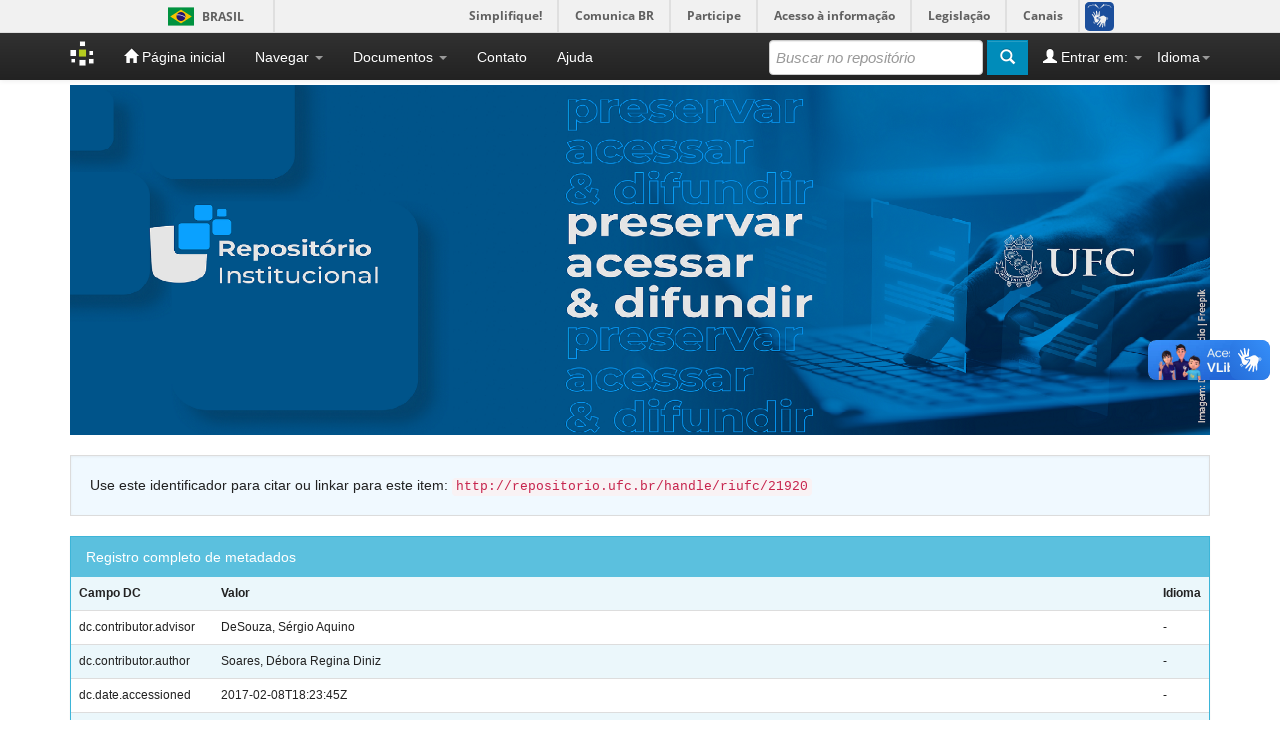

--- FILE ---
content_type: text/html;charset=UTF-8
request_url: https://repositorio.ufc.br/handle/riufc/21920?mode=full
body_size: 6302
content:


















<!DOCTYPE html>
<html>
    <head>
        <title>Repositório Institucional UFC: Os fatores determinantes do preço da mensalidade do curso de administração a distância</title>
        <meta http-equiv="Content-Type" content="text/html; charset=UTF-8" />
        <meta name="Generator" content="DSpace 6.3" />
        <meta name="viewport" content="width=device-width, initial-scale=1.0">
        <link rel="shortcut icon" href="/favicon.ico" type="image/x-icon"/>
        <link rel="stylesheet" href="/static/css/jquery-ui-1.10.3.custom/redmond/jquery-ui-1.10.3.custom.css" type="text/css" />
        <link rel="stylesheet" href="/static/css/bootstrap/bootstrap.min.css" type="text/css" />
        <link rel="stylesheet" href="/static/css/bootstrap/bootstrap-theme.min.css" type="text/css" />
        <link rel="stylesheet" href="/static/css/bootstrap/dspace-theme.css" type="text/css" />

        <link rel="search" type="application/opensearchdescription+xml" href="/open-search/description.xml" title="DSpace"/>


<link rel="schema.DCTERMS" href="http://purl.org/dc/terms/" />
<link rel="schema.DC" href="http://purl.org/dc/elements/1.1/" />
<meta name="DC.contributor" content="DeSouza, Sérgio Aquino" />
<meta name="DC.creator" content="Soares, Débora Regina Diniz" />
<meta name="DCTERMS.dateAccepted" content="2017-02-08T18:23:45Z" scheme="DCTERMS.W3CDTF" />
<meta name="DCTERMS.available" content="2017-02-08T18:23:45Z" scheme="DCTERMS.W3CDTF" />
<meta name="DCTERMS.issued" content="2015" scheme="DCTERMS.W3CDTF" />
<meta name="DCTERMS.bibliographicCitation" content="SOARES, Débora Regina Diniz. Os fatores determinantes do preço da mensalidade do curso de administração a distância.Dissertação (mestrado profissional) - Universidade Federal do Ceará, Programa de Pós Graduação em Economia, CAEN, Fortaleza, 2015. 26f." xml:lang="pt_BR" />
<meta name="DC.identifier" content="http://www.repositorio.ufc.br/handle/riufc/21920" scheme="DCTERMS.URI" />
<meta name="DCTERMS.abstract" content="In recent decades the market of private higher education experiences a constant expansion and go through several transformations that led to a deep growth of supply and demand, promoting, therefore, distance education. The Cournot Model provided theoretical grounding for understanding market. It was used a log-log model with data in cross section with application of robust standard errors of White. Comparing the results presented to the theory, the model met the econometric requirements. In the overall analysis, the results showed that the variables used in the model are determinant to explaining the variation in the tuition price of business course in distance education. Individually, the independent variable that presents the most impactful refers to income, in this study, represented by the gross domestic product of cities in 2010." xml:lang="pt_BR" />
<meta name="DC.language" content="pt_BR" xml:lang="pt_BR" scheme="DCTERMS.RFC1766" />
<meta name="DC.subject" content="Ensino a distância" xml:lang="pt_BR" />
<meta name="DC.subject" content="Ensino superior" xml:lang="pt_BR" />
<meta name="DC.title" content="Os fatores determinantes do preço da mensalidade do curso de administração a distância" xml:lang="pt_BR" />
<meta name="DC.type" content="Dissertação" xml:lang="pt_BR" />
<meta name="DC.description" content="Nas últimas décadas o mercado de ensino superior privado vivencia constante expansão, passando por várias transformações que ocasionaram um acentuado crescimento da sua oferta e demanda, impulsionando, assim, a modalidade de ensino à distância. O Modelo de Cournot forneceu embasamento teórico para melhor compreensão do mercado. Foi utilizado um modelo log-log com dados em cross section com aplicação dos erros-padrão robustos de White. Confrontando os resultados com a teoria, o modelo atendeu aos requisitos econométricos. Na análise global, o resultado demonstrou que as variáveis utilizadas no modelo são determinantes para explicar a variação nos preços da mensalidade do curso de Administração a Distância. Individualmente, a variável independente mais impactante foi a que se refere à renda, neste estudo, representada pela variável produto interno bruto dos municípios em 2010." xml:lang="pt_BR" />

<meta name="citation_author" content="Soares, Débora Regina Diniz" />
<meta name="citation_date" content="2015" />
<meta name="citation_abstract_html_url" content="http://repositorio.ufc.br/handle/riufc/21920" />
<meta name="citation_language" content="pt_BR" />
<meta name="citation_pdf_url" content="http://repositorio.ufc.br/bitstream/riufc/21920/1/2015_dis_drdsoares.pdf" />
<meta name="citation_keywords" content="Ensino a distância; Ensino superior; Dissertação" />
<meta name="citation_title" content="Os fatores determinantes do preço da mensalidade do curso de administração a distância" />



        <script type='text/javascript' src="/static/js/jquery/jquery-1.10.2.min.js"></script>
        <script type='text/javascript' src='/static/js/jquery/jquery-ui-1.10.3.custom.min.js'></script>
                <script type='text/javascript' src='/static/js/bootstrap/bootstrap.min.js'></script>
        <script type='text/javascript' src='/static/js/holder.js'></script>
        <script type="text/javascript" src="/utils.js"></script>
        <script type="text/javascript" src="/static/js/choice-support.js"> </script>

        
        <script defer="defer" src="//barra.brasil.gov.br/barra.js" type="text/javascript"></script>

        


    
    

        

    


<!-- HTML5 shim and Respond.js IE8 support of HTML5 elements and media queries -->
<!--[if lt IE 9]>
  <script src="/static/js/html5shiv.js"></script>
  <script src="/static/js/respond.min.js"></script>
<![endif]-->
    </head>

    
    
    <body class="undernavigation">
<a class="sr-only" href="#content">Skip navigation</a>
<header class="navbar navbar-inverse navbar-fixed-top">

      
      <div id="barra-brasil">
        <ul id="menu-barra-temp">
            <li class="list-barra">
                <a class="info-barra" href="http://brasil.gov.br">Portal do Governo Brasileiro</a>
            </li>
            <li>
                <a class="info-barra" href="http://epwg.governoeletronico.gov.br/barra/atualize.html">Atualize sua Barra de Governo</a>
            </li>
        </ul>
              </div>
      


            <div class="container">
                

























       <div class="navbar-header">
         <button type="button" class="navbar-toggle" data-toggle="collapse" data-target=".navbar-collapse">
           <span class="icon-bar"></span>
           <span class="icon-bar"></span>
           <span class="icon-bar"></span>
         </button>
         <a class="navbar-brand" href="/"><img height="25" src="/image/dspace-logo-only.png" alt="DSpace logo" /></a>
       </div>
       <nav class="collapse navbar-collapse bs-navbar-collapse" role="navigation">
         <ul class="nav navbar-nav">
           <li class=""><a href="/"><span class="glyphicon glyphicon-home"></span> Página inicial</a></li>
           <li class="dropdown">
             <a href="#" class="dropdown-toggle" data-toggle="dropdown">Navegar <b class="caret"></b></a>
             <ul class="dropdown-menu">
               <li><a href="/community-list">Comunidades e coleções</a></li>
				<li class="divider" style="background-color:white;"></li>
        <li class="dropdown-header" style="color:white;font-weight:bold;">Navegar nos Itens por:</li>
				
				
				
				      			<li><a href="/browse?type=dateissued">Data do documento</a></li>
					
				      			<li><a href="/browse?type=author">Autores</a></li>
					
				      			<li><a href="/browse?type=title">Título</a></li>
					
				      			<li><a href="/browse?type=subject">Assunto</a></li>
					
				      			<li><a href="/browse?type=type">Tipo do Documento</a></li>
					
				      			<li><a href="/browse?type=cnpq">Áreas de Conhecimento - CNPq</a></li>
					
				      			<li><a href="/browse?type=access">Tipo de Acesso</a></li>
					
				    
				

            </ul>
          </li>

          <li class="dropdown">
             <a href="#" class="dropdown-toggle" data-toggle="dropdown">Documentos <b class="caret"></b></a>
             <ul class="dropdown-menu">
                <!--
                <li><a href="https://docs.google.com/presentation/d/1recAHa2jZvTuvEaY9juvHWg2UtoTDDKGi4p7dE8GIlg/edit?usp=sharing">Apresentação da Mova Versão do Repositório Institucional da UFC: DSpace 6.3</a></li>
                <li><a href="/documentos/UFC_RIUFC_TutorialSubmissaoArquivo.pdf">Tutorial para Submissão de Arquivo no RI</a></li>
                <li><a href="/documentos/UFC_RIUFC_FormularioDeSolicitacaoDeSubstituicaoOuEmbargoOuExclusaoDeArquivo_2023.docx">Formulário de Solicitação de Substituição, Embargo ou Exclusão de Arquivo no RI</a></li>
                <li><a href="/documentos/UFC_RIUFC_TermoAutorizacaoParaDisponibilizarDocumentosDigitais_2023.docx">Termo de Autorização para Disponibilizar Documentos Digitais</a></li>
                <li><a href="/documentos/UFC_CONSUNI_Resolucao05_2023.pdf">Política Institucional de Informação</a></li>
                -->
                <li><a href="https://docs.google.com/presentation/d/10lwHAkYfizm3TXg30x2iwQc0-v6eOv3O5-NF4U1xPro/edit?usp=sharing">Tutorial para depósito de TCC, dissertação e tese no repositório</a></li>
                <li><a href="https://docs.google.com/presentation/d/1ButAcf9tWCkgWyu5mYouMjLb2hTpbPGti_Lm527MVfA/edit?usp=sharing">Tutorial para depósito de outros tipos de documentos no repositório</a></li>
                <li><a href="https://docs.google.com/document/d/1FyMuZhK_MO9sH--2g3i75C87kGl2J7Ra/edit?usp=sharing&ouid=108614381279947671314&rtpof=true&sd=true">Termo de Autorização para Disponibilizar Documentos Digitais</a></li>
                <li><a href="https://docs.google.com/document/d/1SjD0b1wNG2S_3jCLhm0RHQztayc2mfig/edit?usp=sharing&ouid=108614381279947671314&rtpof=true&sd=true">Formulário de Solicitação de Substituição, Embargo ou Exclusão de Arquivo no RI</a></li>
                <li><a href="/documentos/UFC_CONSUNI_Resolucao_05_2023_pdfa.pdf">Política de Informação Técnico-Científica do RI da UFC</a></li>
             </ul>
          </li>
          <li class=""><a target="_self" href="/feedback">Contato</a></li>
          <li class=""><script type="text/javascript">
<!-- Javascript starts here
document.write('<a href="#" onClick="var popupwin = window.open(\'/help/index.html\',\'dspacepopup\',\'height=600,width=550,resizable,scrollbars\');popupwin.focus();return false;">Ajuda<\/a>');
// -->
</script><noscript><a href="/help/index.html" target="dspacepopup">Ajuda</a></noscript></li>
       </ul>

 
    <div class="nav navbar-nav navbar-right">
	 <ul class="nav navbar-nav navbar-right">
      <li class="dropdown">
       <a href="#" class="dropdown-toggle" data-toggle="dropdown">Idioma<b class="caret"></b></a>
        <ul class="dropdown-menu">
 
      <li>
        <a onclick="javascript:document.repost.locale.value='es';
                  document.repost.submit();" href="https://repositorio.ufc.br/handle/riufc/21920?locale=es">
         español
       </a>
      </li>
 
      <li>
        <a onclick="javascript:document.repost.locale.value='en';
                  document.repost.submit();" href="https://repositorio.ufc.br/handle/riufc/21920?locale=en">
         English
       </a>
      </li>
 
      <li>
        <a onclick="javascript:document.repost.locale.value='pt_BR';
                  document.repost.submit();" href="https://repositorio.ufc.br/handle/riufc/21920?locale=pt_BR">
         português
       </a>
      </li>
 
     </ul>
    </li>
    </ul>
  </div>
 
 
       <div class="nav navbar-nav navbar-right">
		<ul class="nav navbar-nav navbar-right">
         <li class="dropdown">
         
             <a href="#" class="dropdown-toggle" data-toggle="dropdown"><span class="glyphicon glyphicon-user"></span> Entrar em: <b class="caret"></b></a>
	             
             <ul class="dropdown-menu">
               <li><a href="/mydspace">Meu espaço</a></li>
               <li><a href="/subscribe">Receber atualizações<br/> por e-mail</a></li>
               <li><a href="/profile">Editar perfil</a></li>

		
             </ul>
           </li>
          </ul>
          
	
	<form method="get" action="/simple-search" class="navbar-form navbar-right">
	    <div class="form-group">
          <input type="text" class="form-control" placeholder="Buscar no repositório" name="query" id="tequery" size="25"/>
        </div>
        <button type="submit" class="btn btn-primary"><span class="glyphicon glyphicon-search"></span></button>

	</form></div>
    </nav>

            </div>

</header>

<main id="content" role="main">
<div class="container banner">
    <div class="row">
        
        <div class="col-md-12 brand">
            
            
            <img style="margin:0; padding:0; width:100%;" src="/image/riufc_repositorio.png" alt="RIUFC logo" />
        </div>
    </div>
</div>
<br/>



<div class="container" style="display:none;">
    





<ol class="breadcrumb btn-success">
    

  <li><a href="/">Repositório Institucional UFC</a></li>

  <li><a href="/handle/riufc/137">FEAAC - Faculdade de Economia, Administração, Atuária e Contabilidade</a></li>

  <li><a href="/handle/riufc/584">CAEN - Pós-Graduação em Economia</a></li>

  <li><a href="/handle/riufc/73286">PEP - Programa de Economia Profissional</a></li>

  <li><a href="/handle/riufc/73287">PEP - Dissertações defendidas na UFC</a></li>

</ol>

    </div>




<div class="container">







































		
		
		
		

                
                <div class="well">Use este identificador para citar ou linkar para este item:
                <code>http://repositorio.ufc.br/handle/riufc/21920</code></div>



    
    <div class="panel panel-info"><div class="panel-heading">Registro completo de metadados</div>
<table class="panel-body table itemDisplayTable">
<tr><th id="s1" class="standard">Campo DC</th><th id="s2" class="standard">Valor</th><th id="s3" class="standard">Idioma</th></tr>
<tr><td headers="s1" class="metadataFieldLabel">dc.contributor.advisor</td><td headers="s2" class="metadataFieldValue">DeSouza,&#x20;Sérgio&#x20;Aquino</td><td headers="s3" class="metadataFieldValue">-</td></tr>
<tr><td headers="s1" class="metadataFieldLabel">dc.contributor.author</td><td headers="s2" class="metadataFieldValue">Soares,&#x20;Débora&#x20;Regina&#x20;Diniz</td><td headers="s3" class="metadataFieldValue">-</td></tr>
<tr><td headers="s1" class="metadataFieldLabel">dc.date.accessioned</td><td headers="s2" class="metadataFieldValue">2017-02-08T18:23:45Z</td><td headers="s3" class="metadataFieldValue">-</td></tr>
<tr><td headers="s1" class="metadataFieldLabel">dc.date.available</td><td headers="s2" class="metadataFieldValue">2017-02-08T18:23:45Z</td><td headers="s3" class="metadataFieldValue">-</td></tr>
<tr><td headers="s1" class="metadataFieldLabel">dc.date.issued</td><td headers="s2" class="metadataFieldValue">2015</td><td headers="s3" class="metadataFieldValue">-</td></tr>
<tr><td headers="s1" class="metadataFieldLabel">dc.identifier.citation</td><td headers="s2" class="metadataFieldValue">SOARES,&#x20;Débora&#x20;Regina&#x20;Diniz.&#x20;Os&#x20;fatores&#x20;determinantes&#x20;do&#x20;preço&#x20;da&#x20;mensalidade&#x20;do&#x20;curso&#x20;de&#x20;administração&#x20;a&#x20;distância.Dissertação&#x20;(mestrado&#x20;profissional)&#x20;-&#x20;Universidade&#x20;Federal&#x20;do&#x20;Ceará,&#x20;Programa&#x20;de&#x20;Pós&#x20;Graduação&#x20;em&#x20;Economia,&#x20;CAEN,&#x20;Fortaleza,&#x20;2015.&#x20;26f.</td><td headers="s3" class="metadataFieldValue">pt_BR</td></tr>
<tr><td headers="s1" class="metadataFieldLabel">dc.identifier.uri</td><td headers="s2" class="metadataFieldValue">http:&#x2F;&#x2F;www.repositorio.ufc.br&#x2F;handle&#x2F;riufc&#x2F;21920</td><td headers="s3" class="metadataFieldValue">-</td></tr>
<tr><td headers="s1" class="metadataFieldLabel">dc.description.abstract</td><td headers="s2" class="metadataFieldValue">In&#x20;recent&#x20;decades&#x20;the&#x20;market&#x20;of&#x20;private&#x20;higher&#x20;education&#x20;experiences&#x20;a&#x20;constant&#x20;expansion&#x20;and&#x20;go&#x20;through&#x20;several&#x20;transformations&#x20;that&#x20;led&#x20;to&#x20;a&#x20;deep&#x20;growth&#x20;of&#x20;supply&#x20;and&#x20;demand,&#x20;promoting,&#x20;therefore,&#x20;distance&#x20;education.&#x20;The&#x20;Cournot&#x20;Model&#x20;provided&#x20;theoretical&#x20;grounding&#x20;for&#x20;understanding&#x20;market.&#x20;It&#x20;was&#x20;used&#x20;a&#x20;log-log&#x20;model&#x20;with&#x20;data&#x20;in&#x20;cross&#x20;section&#x20;with&#x20;application&#x20;of&#x20;robust&#x20;standard&#x20;errors&#x20;of&#x20;White.&#x20;Comparing&#x20;the&#x20;results&#x20;presented&#x20;to&#x20;the&#x20;theory,&#x20;the&#x20;model&#x20;met&#x20;the&#x20;econometric&#x20;requirements.&#x20;In&#x20;the&#x20;overall&#x20;analysis,&#x20;the&#x20;results&#x20;showed&#x20;that&#x20;the&#x20;variables&#x20;used&#x20;in&#x20;the&#x20;model&#x20;are&#x20;determinant&#x20;to&#x20;explaining&#x20;the&#x20;variation&#x20;in&#x20;the&#x20;tuition&#x20;price&#x20;of&#x20;business&#x20;course&#x20;in&#x20;distance&#x20;education.&#x20;Individually,&#x20;the&#x20;independent&#x20;variable&#x20;that&#x20;presents&#x20;the&#x20;most&#x20;impactful&#x20;refers&#x20;to&#x20;income,&#x20;in&#x20;this&#x20;study,&#x20;represented&#x20;by&#x20;the&#x20;gross&#x20;domestic&#x20;product&#x20;of&#x20;cities&#x20;in&#x20;2010.</td><td headers="s3" class="metadataFieldValue">pt_BR</td></tr>
<tr><td headers="s1" class="metadataFieldLabel">dc.language.iso</td><td headers="s2" class="metadataFieldValue">pt_BR</td><td headers="s3" class="metadataFieldValue">pt_BR</td></tr>
<tr><td headers="s1" class="metadataFieldLabel">dc.subject</td><td headers="s2" class="metadataFieldValue">Ensino&#x20;a&#x20;distância</td><td headers="s3" class="metadataFieldValue">pt_BR</td></tr>
<tr><td headers="s1" class="metadataFieldLabel">dc.subject</td><td headers="s2" class="metadataFieldValue">Ensino&#x20;superior</td><td headers="s3" class="metadataFieldValue">pt_BR</td></tr>
<tr><td headers="s1" class="metadataFieldLabel">dc.title</td><td headers="s2" class="metadataFieldValue">Os&#x20;fatores&#x20;determinantes&#x20;do&#x20;preço&#x20;da&#x20;mensalidade&#x20;do&#x20;curso&#x20;de&#x20;administração&#x20;a&#x20;distância</td><td headers="s3" class="metadataFieldValue">pt_BR</td></tr>
<tr><td headers="s1" class="metadataFieldLabel">dc.type</td><td headers="s2" class="metadataFieldValue">Dissertação</td><td headers="s3" class="metadataFieldValue">pt_BR</td></tr>
<tr><td headers="s1" class="metadataFieldLabel">dc.description.abstract-ptbr</td><td headers="s2" class="metadataFieldValue">Nas&#x20;últimas&#x20;décadas&#x20;o&#x20;mercado&#x20;de&#x20;ensino&#x20;superior&#x20;privado&#x20;vivencia&#x20;constante&#x20;expansão,&#x20;passando&#x20;por&#x20;várias&#x20;transformações&#x20;que&#x20;ocasionaram&#x20;um&#x20;acentuado&#x20;crescimento&#x20;da&#x20;sua&#x20;oferta&#x20;e&#x20;demanda,&#x20;impulsionando,&#x20;assim,&#x20;a&#x20;modalidade&#x20;de&#x20;ensino&#x20;à&#x20;distância.&#x20;O&#x20;Modelo&#x20;de&#x20;Cournot&#x20;forneceu&#x20;embasamento&#x20;teórico&#x20;para&#x20;melhor&#x20;compreensão&#x20;do&#x20;mercado.&#x20;Foi&#x20;utilizado&#x20;um&#x20;modelo&#x20;log-log&#x20;com&#x20;dados&#x20;em&#x20;cross&#x20;section&#x20;com&#x20;aplicação&#x20;dos&#x20;erros-padrão&#x20;robustos&#x20;de&#x20;White.&#x20;Confrontando&#x20;os&#x20;resultados&#x20;com&#x20;a&#x20;teoria,&#x20;o&#x20;modelo&#x20;atendeu&#x20;aos&#x20;requisitos&#x20;econométricos.&#x20;Na&#x20;análise&#x20;global,&#x20;o&#x20;resultado&#x20;demonstrou&#x20;que&#x20;as&#x20;variáveis&#x20;utilizadas&#x20;no&#x20;modelo&#x20;são&#x20;determinantes&#x20;para&#x20;explicar&#x20;a&#x20;variação&#x20;nos&#x20;preços&#x20;da&#x20;mensalidade&#x20;do&#x20;curso&#x20;de&#x20;Administração&#x20;a&#x20;Distância.&#x20;Individualmente,&#x20;a&#x20;variável&#x20;independente&#x20;mais&#x20;impactante&#x20;foi&#x20;a&#x20;que&#x20;se&#x20;refere&#x20;à&#x20;renda,&#x20;neste&#x20;estudo,&#x20;representada&#x20;pela&#x20;variável&#x20;produto&#x20;interno&#x20;bruto&#x20;dos&#x20;municípios&#x20;em&#x20;2010.</td><td headers="s3" class="metadataFieldValue">pt_BR</td></tr>
<tr><td class="metadataFieldLabel">Aparece nas coleções:</td><td class="metadataFieldValue"colspan="2"><a href="/handle/riufc/73287">PEP - Dissertações defendidas na UFC</a><br/></td></tr>
</table></div><br/>
<div class="panel panel-info"><div class="panel-heading">Arquivos associados a este item:</div>
<table class="table panel-body"><tr><th id="t1" class="standard">Arquivo</th>
<th id="t2" class="standard">Descrição</th>
<th id="t3" class="standard">Tamanho</th><th id="t4" class="standard">Formato</th><th>&nbsp;</th></tr>
<tr><td headers="t1" class="standard break-all"><a target="_blank" href="/bitstream/riufc/21920/1/2015_dis_drdsoares.pdf">2015_dis_drdsoares.pdf</a></td><td headers="t2" class="standard break-all"></td><td headers="t3" class="standard">630,45 kB</td><td headers="t4" class="standard">Adobe PDF</td><td class="standard" align="center"><a class="btn btn-primary" target="_blank" href="/bitstream/riufc/21920/1/2015_dis_drdsoares.pdf">Visualizar/Abrir</a></td></tr></table>
</div>

<div class="container row">


    <a class="btn btn-default" href="/handle/riufc/21920?mode=simple">
        Mostrar registro simples do item
    </a>


    <a class="statisticsLink  btn btn-primary" href="/handle/riufc/21920/statistics">Visualizar estatísticas</a>

    

</div>
<br/>
    

<br/>
    

    <p class="submitFormHelp alert alert-info">Os itens no repositório estão protegidos por copyright, com todos os direitos reservados, salvo quando é indicado o contrário.</p>
    












            

</div>
</main>
            
    <footer class="navbar navbar-inverse navbar-bottom">
       
       <div id="designedby" class="container text-muted">
        
             <img style="margin:0; padding:0; width:100%;" src="/image/riufc_rodape.png" alt="Rodapé Repositório" />
        
            </div>
    </footer>
    </body>
</html>

